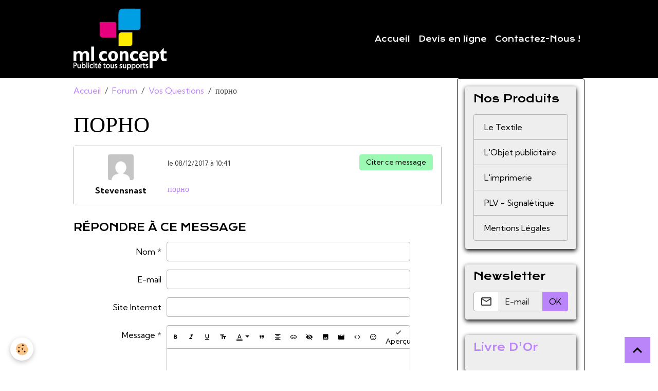

--- FILE ---
content_type: text/html; charset=UTF-8
request_url: http://www.mlconcept.fr/forum/vos-questions/-299.html
body_size: 40337
content:

<!DOCTYPE html>
<html lang="fr">
    <head>
        <title>порно</title>
        <meta name="theme-color" content="rgb(0, 0, 0)">
        <meta name="msapplication-navbutton-color" content="rgb(0, 0, 0)">
        <!-- METATAGS -->
        <!-- rebirth / basic -->
<!--[if IE]>
<meta http-equiv="X-UA-Compatible" content="IE=edge">
<![endif]-->
<meta charset="utf-8">
<meta name="viewport" content="width=device-width, initial-scale=1, shrink-to-fit=no">
    <link rel="alternate" type="application/rss+xml" href="http://www.mlconcept.fr/forum/do/rss.xml" />
    <meta property="og:title" content="порно"/>
    <meta property="og:url" content="http://www.mlconcept.fr/forum/vos-questions/-299.html"/>
    <meta property="og:type" content="website"/>
    <meta name="description" content="порно" />
    <meta property="og:description" content="порно"/>
    <link rel="canonical" href="http://www.mlconcept.fr/forum/vos-questions/-299.html">
<meta name="generator" content="e-monsite (e-monsite.com)">


<link href="https://fonts.googleapis.com/css?family=Rubik:300,400,700%7CPoppins:300,400,700%7CKrona%20One:300,400,700%7CKumbh%20Sans:300,400,700&amp;display=swap" rel="stylesheet">



<link href="//www.mlconcept.fr/themes/combined.css?v=6_1642769533_51" rel="stylesheet">


<link rel="preload" href="//www.mlconcept.fr/medias/static/themes/bootstrap_v4/js/jquery-3.6.3.min.js?v=26012023" as="script">
<script src="//www.mlconcept.fr/medias/static/themes/bootstrap_v4/js/jquery-3.6.3.min.js?v=26012023"></script>
<link rel="preload" href="//www.mlconcept.fr/medias/static/themes/bootstrap_v4/js/popper.min.js?v=31012023" as="script">
<script src="//www.mlconcept.fr/medias/static/themes/bootstrap_v4/js/popper.min.js?v=31012023"></script>
<link rel="preload" href="//www.mlconcept.fr/medias/static/themes/bootstrap_v4/js/bootstrap.min.js?v=31012023" as="script">
<script src="//www.mlconcept.fr/medias/static/themes/bootstrap_v4/js/bootstrap.min.js?v=31012023"></script>
<script src="//www.mlconcept.fr/themes/combined.js?v=6_1642769533_51&lang=fr"></script>
<script type="application/ld+json">
    {
        "@context" : "https://schema.org/",
        "@type" : "WebSite",
        "name" : "ML CONCEPT",
        "url" : "http://www.mlconcept.fr/"
    }
</script>




        <!-- //METATAGS -->
            <script src="//www.mlconcept.fr/medias/static/js/rgpd-cookies/jquery.rgpd-cookies.js?v=776"></script>
    <script>
                                    $(document).ready(function() {
            $.RGPDCookies({
                theme: 'bootstrap_v4',
                site: 'www.mlconcept.fr',
                privacy_policy_link: '/about/privacypolicy/',
                cookies: [{"id":null,"favicon_url":"https:\/\/ssl.gstatic.com\/analytics\/20210414-01\/app\/static\/analytics_standard_icon.png","enabled":true,"model":"google_analytics","title":"Google Analytics","short_description":"Permet d'analyser les statistiques de consultation de notre site","long_description":"Indispensable pour piloter notre site internet, il permet de mesurer des indicateurs comme l\u2019affluence, les produits les plus consult\u00e9s, ou encore la r\u00e9partition g\u00e9ographique des visiteurs.","privacy_policy_url":"https:\/\/support.google.com\/analytics\/answer\/6004245?hl=fr","slug":"google-analytics"},{"id":null,"favicon_url":"","enabled":true,"model":"addthis","title":"AddThis","short_description":"Partage social","long_description":"Nous utilisons cet outil afin de vous proposer des liens de partage vers des plateformes tiers comme Twitter, Facebook, etc.","privacy_policy_url":"https:\/\/www.oracle.com\/legal\/privacy\/addthis-privacy-policy.html","slug":"addthis"}],
                modal_title: 'Gestion\u0020des\u0020cookies',
                modal_description: 'd\u00E9pose\u0020des\u0020cookies\u0020pour\u0020am\u00E9liorer\u0020votre\u0020exp\u00E9rience\u0020de\u0020navigation,\nmesurer\u0020l\u0027audience\u0020du\u0020site\u0020internet,\u0020afficher\u0020des\u0020publicit\u00E9s\u0020personnalis\u00E9es,\nr\u00E9aliser\u0020des\u0020campagnes\u0020cibl\u00E9es\u0020et\u0020personnaliser\u0020l\u0027interface\u0020du\u0020site.',
                privacy_policy_label: 'Consulter\u0020la\u0020politique\u0020de\u0020confidentialit\u00E9',
                check_all_label: 'Tout\u0020cocher',
                refuse_button: 'Refuser',
                settings_button: 'Param\u00E9trer',
                accept_button: 'Accepter',
                callback: function() {
                    // website google analytics case (with gtag), consent "on the fly"
                    if ('gtag' in window && typeof window.gtag === 'function') {
                        if (window.jsCookie.get('rgpd-cookie-google-analytics') === undefined
                            || window.jsCookie.get('rgpd-cookie-google-analytics') === '0') {
                            gtag('consent', 'update', {
                                'ad_storage': 'denied',
                                'analytics_storage': 'denied'
                            });
                        } else {
                            gtag('consent', 'update', {
                                'ad_storage': 'granted',
                                'analytics_storage': 'granted'
                            });
                        }
                    }
                }
            });
        });
    </script>
        <script async src="https://www.googletagmanager.com/gtag/js?id=G-4VN4372P6E"></script>
<script>
    window.dataLayer = window.dataLayer || [];
    function gtag(){dataLayer.push(arguments);}
    
    gtag('consent', 'default', {
        'ad_storage': 'denied',
        'analytics_storage': 'denied'
    });
    
    gtag('js', new Date());
    gtag('config', 'G-4VN4372P6E');
</script>

                                    </head>
    <body id="forum_run_vos-questions_-299" data-template="default">
        

                <!-- BRAND TOP -->
        
        <!-- NAVBAR -->
                                                                <nav class="navbar navbar-expand-lg " id="navbar" data-animation="sliding">
                        <div class="container">
                                                                    <a aria-label="brand" class="navbar-brand d-inline-flex align-items-center" href="http://www.mlconcept.fr/">
                                                    <img src="http://www.mlconcept.fr/medias/site/logos/logo-2023.jpg" alt="ML CONCEPT" class="img-fluid brand-logo mr-2 d-inline-block">
                                                                        <span class="brand-titles d-lg-flex flex-column align-items-start">
                            <span class="brand-title d-none">ML CONCEPT</span>
                                                    </span>
                                            </a>
                                                    <button id="buttonBurgerMenu" title="BurgerMenu" class="navbar-toggler collapsed" type="button" data-toggle="collapse" data-target="#menu">
                    <span></span>
                    <span></span>
                    <span></span>
                    <span></span>
                </button>
                <div class="collapse navbar-collapse flex-lg-grow-0 ml-lg-auto" id="menu">
                                                                                                                <ul class="navbar-nav navbar-menu nav-all nav-all-right">
                                                                                                                                                                                            <li class="nav-item" data-index="1">
                            <a class="nav-link" href="http://www.mlconcept.fr/">
                                                                Accueil
                            </a>
                                                                                </li>
                                                                                                                                                                                            <li class="nav-item" data-index="2">
                            <a class="nav-link" href="http://mlconcept.e-monsite.com/pages/devis-en-ligne/">
                                                                Devis en ligne
                            </a>
                                                                                </li>
                                                                                                                                                                                            <li class="nav-item" data-index="3">
                            <a class="nav-link" href="http://mlconcept.e-monsite.com/contact/contact.html">
                                                                Contactez-Nous !
                            </a>
                                                                                </li>
                                    </ul>
            
                                    
                    
                                        
                    
                                    </div>
                        </div>
                    </nav>

        <!-- HEADER -->
                                                                            <header id="header" class="container">
                                                                                
    <div id="slider-68eed69d97ddb9bfab0c70b7" class="carousel slide" data-height="manual" data-ride="carousel" data-interval="0">
                <div class="carousel-inner">
                            <div class="carousel-item active" style="background-image: url(http://www.mlconcept.fr/medias/images/logo-ss-fond.png?v=1)">
                                                                                                        </div>
                    </div>
            </div>

    
    <style>
        #slider-68eed69d97ddb9bfab0c70b7{
            --carousel-bg: transparent;
            --carousel-caption-bg: transparent;
                    --carousel-height: 0px;
                }
            </style>


                                    </header>
                <!-- //HEADER -->

        <!-- WRAPPER -->
                                                            <div id="wrapper" class="container">

                        <div class="row align-items-lg-start">
                            <main id="main" class="col-lg-9">

                                                                            <ol class="breadcrumb">
                                    <li class="breadcrumb-item"><a href="http://www.mlconcept.fr/">Accueil</a></li>
                                                <li class="breadcrumb-item"><a href="http://www.mlconcept.fr/forum/">Forum</a></li>
                                                <li class="breadcrumb-item"><a href="http://www.mlconcept.fr/forum/vos-questions/">Vos Questions</a></li>
                                                <li class="breadcrumb-item active">порно</li>
                        </ol>

    <script type="application/ld+json">
        {
            "@context": "https://schema.org",
            "@type": "BreadcrumbList",
            "itemListElement": [
                                {
                    "@type": "ListItem",
                    "position": 1,
                    "name": "Accueil",
                    "item": "http://www.mlconcept.fr/"
                  },                                {
                    "@type": "ListItem",
                    "position": 2,
                    "name": "Forum",
                    "item": "http://www.mlconcept.fr/forum/"
                  },                                {
                    "@type": "ListItem",
                    "position": 3,
                    "name": "Vos Questions",
                    "item": "http://www.mlconcept.fr/forum/vos-questions/"
                  },                                {
                    "@type": "ListItem",
                    "position": 4,
                    "name": "порно",
                    "item": "http://www.mlconcept.fr/forum/vos-questions/-299.html"
                  }                          ]
        }
    </script>
                                            
                                        
                                        
                                                            <div class="view view-forum" id="view-topic" data-category="vos-questions" data-mcp-item-id="5a2a5e2e391a50fc9bc65b9e">
    <div class="container">
        <div class="row">
            <div class="col">
                
    
<div id="site-module" class="site-module" data-mcp-site-module-id="4e818c26f21a6fde4dbcac96" data-mcp-site-id="4e818c2665626fde4dbc62ef" data-mcp-category-id="item"></div>


                
                <h1 class="view-title">порно</h1>

                
                
                <ul class="media-list forum-list forum-topics">
                                            <li class="media forum-topic" data-category="vos-questions">
                            <div class="media-object user" data-status="user">
                                                                    <img src="//www.gravatar.com/avatar/3903a079bd4a45ea66c889931769c7a9?s=50&amp;d=mm" alt="Stevensnast" class="user-avatar img-fluid">
                                                                    <ul class="list-unstyled">
                                    <li class="user-pseudo">
                                                                                    Stevensnast
                                                                            </li>
                                                                    </ul>
                            </div>
                            <div class="media-body post">
                                                                    <div class="post-toolbar d-flex align-items-center mb-4">
                                                                                    <a href="http://www.mlconcept.fr/forum/vos-questions/-299.html" class="post-date text-muted">
                                                <small>le&nbsp;08/12/2017&nbsp;à&nbsp;10:41</small>
                                            </a>
                                        
                                                                                    <button type="button" onclick="modules.forum.quote($(this).closest('.forum-topic'))" class="btn btn-secondary btn-sm">Citer ce message</button>
                                                                            </div>
                                                                <div class="post-content">
                                    <a href="javascript:void(0);" onclick="window.open('http://naizmene.cc');return false;" rel="nofollow" title="Link">порно</a>
                                </div>
                                                            </div>
                        </li>
                    
                                    </ul>

                
                <p class="h3">Répondre à ce message</p>
                                    <form action="#" method="post" id="form-topic">
                        
                                                    <div class="form-group form-row">
                                <label for="forum_field_name" class="col-md-4 col-lg-3 col-form-label required">Nom</label>
                                <div class="col-md-8">
                                    <input class="form-control" type="text" id="forum_field_name" name="name" value="" required>
                                </div>
                            </div>
                            <div class="form-group form-row">
                                <label for="forum_field_email" class="col-md-4 col-lg-3 col-form-label">E-mail</label>
                                <div class="col-md-8">
                                    <input class="form-control" type="email" id="forum_field_email" name="email" value="">
                                </div>
                            </div>
                            <div class="form-group form-row">
                                <label for="forum_field_url" class="col-md-4 col-lg-3 col-form-label">Site Internet</label>
                                <div class="col-md-8">
                                    <input class="form-control" type="url" id="forum_field_url" name="website" value="">
                                </div>
                            </div>
                        

                        <div class="form-group form-row">
                            <label for="forum_field_message" class="col-md-4 col-lg-3 col-form-label required">Message</label>
                            <div class="col-md-8">
                                <div class="control-text-format" data-target="forum_field_message">
    <div class="btn-group">
        <button type="button" class="btn btn-sm" data-tag="[b]" title="Gras"><i class="material-icons md-format_bold"></i></button>
        <button type="button" class="btn btn-sm" data-tag="[i]" title="Italique"><i class="material-icons md-format_italic"></i></button>
        <button type="button" class="btn btn-sm" data-tag="[u]" title="Souligné"><i class="material-icons md-format_underlined"></i></button>
        <button type="button" class="btn btn-sm" data-modal="size" title="Taille du texte"><i class="material-icons md-text_fields"></i></button>
        <div class="d-inline-block dropdown">
            <button type="button" class="btn btn-sm dropdown-toggle" data-toggle="dropdown" title="Couleur du texte"><i class="material-icons md-format_color_text"></i></button>
            <div class="dropdown-menu control-text-format-colors">
                <span style="background-color:#fefe33"></span>
                <span style="background-color:#fbbc03"></span>
                <span style="background-color:#fb9902"></span>
                <span style="background-color:#fd5308"></span>
                <span style="background-color:#fe2712"></span>
                <span style="background-color:#a7194b"></span>
                <span style="background-color:#8601af"></span>
                <span style="background-color:#3d01a4"></span>
                <span style="background-color:#0247fe"></span>
                <span style="background-color:#0392ce"></span>
                <span style="background-color:#66b032"></span>
                <span style="background-color:#d0ea2b"></span>
                <span style="background-color:#fff"></span>
                <span style="background-color:#ccc"></span>
                <span style="background-color:#999"></span>
                <span style="background-color:#666"></span>
                <span style="background-color:#333"></span>
                <span style="background-color:#000"></span>
                <div class="input-group input-group-sm">
                    <input type="text" class="form-control" maxlength="7" value="" placeholder="#000000">
                    <div class="input-group-append">
                        <button class="btn btn-secondary" type="button"><i class="material-icons md-check"></i></button>
                    </div>
                </div>
            </div>
        </div>
        <button type="button" class="btn btn-sm" data-modal="quote" title="Citation"><i class="material-icons md-format_quote"></i></button>
        <button type="button" class="btn btn-sm" data-tag="[center]" title="Texte centré"><i class="material-icons md-format_align_center"></i></button>
        <button type="button" class="btn btn-sm" data-modal="url" title="Lien"><i class="material-icons md-insert_link"></i></button>
        <button type="button" class="btn btn-sm" data-modal="spoiler" title="Texte caché"><i class="material-icons md-visibility_off"></i></button>
        <button type="button" class="btn btn-sm" data-modal="img" title="Image"><i class="material-icons md-insert_photo"></i></button>
        <button type="button" class="btn btn-sm" data-modal="video" title="Vidéo"><i class="material-icons md-movie"></i></button>
        <button type="button" class="btn btn-sm" data-tag="[code]" title="Code"><i class="material-icons md-code"></i></button>
                <button type="button" class="btn btn-sm" data-toggle="smileys" title="Émoticônes"><i class="material-icons md-sentiment_satisfied"></i></button>
                <button type="button" class="btn btn-sm" data-toggle="preview"><i class="material-icons md-check"></i> Aperçu</button>
    </div>
</div>                                <textarea class="form-control" id="forum_field_message" cols="1" rows="10" name="message" required></textarea>
                                                                    <div class="control-text-smileys d-none mt-1">
        <button type="button" class="btn btn-link" rel=":1:">
        <img src="//www.mlconcept.fr/medias/static/themes/smileys/1.png" alt="">
    </button>
        <button type="button" class="btn btn-link" rel=":2:">
        <img src="//www.mlconcept.fr/medias/static/themes/smileys/2.png" alt="">
    </button>
        <button type="button" class="btn btn-link" rel=":3:">
        <img src="//www.mlconcept.fr/medias/static/themes/smileys/3.png" alt="">
    </button>
        <button type="button" class="btn btn-link" rel=":4:">
        <img src="//www.mlconcept.fr/medias/static/themes/smileys/4.png" alt="">
    </button>
        <button type="button" class="btn btn-link" rel=":5:">
        <img src="//www.mlconcept.fr/medias/static/themes/smileys/5.png" alt="">
    </button>
        <button type="button" class="btn btn-link" rel=":6:">
        <img src="//www.mlconcept.fr/medias/static/themes/smileys/6.png" alt="">
    </button>
        <button type="button" class="btn btn-link" rel=":7:">
        <img src="//www.mlconcept.fr/medias/static/themes/smileys/7.png" alt="">
    </button>
        <button type="button" class="btn btn-link" rel=":8:">
        <img src="//www.mlconcept.fr/medias/static/themes/smileys/8.png" alt="">
    </button>
        <button type="button" class="btn btn-link" rel=":9:">
        <img src="//www.mlconcept.fr/medias/static/themes/smileys/9.png" alt="">
    </button>
        <button type="button" class="btn btn-link" rel=":10:">
        <img src="//www.mlconcept.fr/medias/static/themes/smileys/10.png" alt="">
    </button>
        <button type="button" class="btn btn-link" rel=":11:">
        <img src="//www.mlconcept.fr/medias/static/themes/smileys/11.png" alt="">
    </button>
        <button type="button" class="btn btn-link" rel=":12:">
        <img src="//www.mlconcept.fr/medias/static/themes/smileys/12.png" alt="">
    </button>
        <button type="button" class="btn btn-link" rel=":13:">
        <img src="//www.mlconcept.fr/medias/static/themes/smileys/13.png" alt="">
    </button>
        <button type="button" class="btn btn-link" rel=":14:">
        <img src="//www.mlconcept.fr/medias/static/themes/smileys/14.png" alt="">
    </button>
        <button type="button" class="btn btn-link" rel=":15:">
        <img src="//www.mlconcept.fr/medias/static/themes/smileys/15.png" alt="">
    </button>
        <button type="button" class="btn btn-link" rel=":16:">
        <img src="//www.mlconcept.fr/medias/static/themes/smileys/16.png" alt="">
    </button>
        <button type="button" class="btn btn-link" rel=":17:">
        <img src="//www.mlconcept.fr/medias/static/themes/smileys/17.png" alt="">
    </button>
        <button type="button" class="btn btn-link" rel=":18:">
        <img src="//www.mlconcept.fr/medias/static/themes/smileys/18.png" alt="">
    </button>
        <button type="button" class="btn btn-link" rel=":19:">
        <img src="//www.mlconcept.fr/medias/static/themes/smileys/19.png" alt="">
    </button>
        <button type="button" class="btn btn-link" rel=":20:">
        <img src="//www.mlconcept.fr/medias/static/themes/smileys/20.png" alt="">
    </button>
        <button type="button" class="btn btn-link" rel=":21:">
        <img src="//www.mlconcept.fr/medias/static/themes/smileys/21.png" alt="">
    </button>
        <button type="button" class="btn btn-link" rel=":22:">
        <img src="//www.mlconcept.fr/medias/static/themes/smileys/22.png" alt="">
    </button>
        <button type="button" class="btn btn-link" rel=":23:">
        <img src="//www.mlconcept.fr/medias/static/themes/smileys/23.png" alt="">
    </button>
        <button type="button" class="btn btn-link" rel=":24:">
        <img src="//www.mlconcept.fr/medias/static/themes/smileys/24.png" alt="">
    </button>
        <button type="button" class="btn btn-link" rel=":25:">
        <img src="//www.mlconcept.fr/medias/static/themes/smileys/25.png" alt="">
    </button>
        <button type="button" class="btn btn-link" rel=":26:">
        <img src="//www.mlconcept.fr/medias/static/themes/smileys/26.png" alt="">
    </button>
        <button type="button" class="btn btn-link" rel=":27:">
        <img src="//www.mlconcept.fr/medias/static/themes/smileys/27.png" alt="">
    </button>
        <button type="button" class="btn btn-link" rel=":28:">
        <img src="//www.mlconcept.fr/medias/static/themes/smileys/28.png" alt="">
    </button>
        <button type="button" class="btn btn-link" rel=":29:">
        <img src="//www.mlconcept.fr/medias/static/themes/smileys/29.png" alt="">
    </button>
        <button type="button" class="btn btn-link" rel=":30:">
        <img src="//www.mlconcept.fr/medias/static/themes/smileys/30.png" alt="">
    </button>
        <button type="button" class="btn btn-link" rel=":31:">
        <img src="//www.mlconcept.fr/medias/static/themes/smileys/31.png" alt="">
    </button>
        <button type="button" class="btn btn-link" rel=":32:">
        <img src="//www.mlconcept.fr/medias/static/themes/smileys/32.png" alt="">
    </button>
        <button type="button" class="btn btn-link" rel=":33:">
        <img src="//www.mlconcept.fr/medias/static/themes/smileys/33.png" alt="">
    </button>
        <button type="button" class="btn btn-link" rel=":34:">
        <img src="//www.mlconcept.fr/medias/static/themes/smileys/34.png" alt="">
    </button>
        <button type="button" class="btn btn-link" rel=":35:">
        <img src="//www.mlconcept.fr/medias/static/themes/smileys/35.png" alt="">
    </button>
        <button type="button" class="btn btn-link" rel=":36:">
        <img src="//www.mlconcept.fr/medias/static/themes/smileys/36.png" alt="">
    </button>
        <button type="button" class="btn btn-link" rel=":37:">
        <img src="//www.mlconcept.fr/medias/static/themes/smileys/37.png" alt="">
    </button>
        <button type="button" class="btn btn-link" rel=":38:">
        <img src="//www.mlconcept.fr/medias/static/themes/smileys/38.png" alt="">
    </button>
        <button type="button" class="btn btn-link" rel=":39:">
        <img src="//www.mlconcept.fr/medias/static/themes/smileys/39.png" alt="">
    </button>
    </div>                                                            </div>
                        </div>

                                    <div class="form-group form-row">
    <span class="fake-label required col-md-4 col-lg-3 col-form-label">Anti-spam</span>
    <div class="col-md-8">
        <link href="//www.mlconcept.fr/medias/static/icon-captcha/css/icon-captcha.min.css" rel="stylesheet">
        <script src="//www.mlconcept.fr/medias/static/icon-captcha/js/icon-captcha.min.js"></script>

        <div class="captcha-holder col">&nbsp;</div>

        <script>
            $('.captcha-holder').iconCaptcha({
                captchaAjaxFile: '//www.mlconcept.fr/sessions/iconcaptcha',
                captchaMessages: {
                    header: "S\u00E9lectionnez\u0020l\u0027image\u0020visible\u0020le\u0020moins\u0020de\u0020fois",
                    correct: {
                        top: "Correct",
                        bottom: "Vous\u0020n\u0027\u00EAtes\u0020pas\u0020un\u0020robot"
                    },
                    incorrect: {
                        top: "Erreur",
                        bottom: "Vous\u0020avez\u0020s\u00E9lectionn\u00E9\u0020la\u0020mauvaise\u0020image"
                    }
                }
            });
        </script>
    </div>
</div>
  
    
                        <div class="form-group form-row">
                            <div class="col-md-8 offset-md-4 offset-lg-3">
                                                                    <div class="custom-control custom-checkbox">
                                        <input class="custom-control-input" type="checkbox" id="forum_field_notification" name="notification">
                                        <label class="custom-control-label" for="forum_field_notification">S'abonner par e-mail au sujet</label>
                                    </div>
                                                            </div>
                        </div>

                        <div class="form-group form-row">
                            <div class="col-md-8 offset-md-4 offset-lg-3">
                                <button type="submit" class="btn btn-primary" value="1" name="submit_reply">Envoyer</button>
                            </div>
                        </div>
                    </form>
                            </div>
        </div>
    </div>
</div>


                </main>

                                <aside id="sidebar" class="col-lg-3 sticky-top">
                    <div id="sidebar-inner">
                                                                                                                                                                                                        <div id="widget-1"
                                     class="widget"
                                     data-id="widget_page_category"
                                     data-widget-num="1">
                                            <div class="widget-title">
            <span>
                    Nos Produits
                </span>
                </div>
                                                                                                                            <div class="widget-content">
                                                            <div class="list-group" data-addon="pages" id="group-id-717">
              
                                <a href="http://www.mlconcept.fr/pages/textile-publicitaire-t-shirt-debardeur-polo-casquette-veste-tenue-de-travail.html" class="list-group-item list-group-item-action">
                Le Textile
                
                            </a>
                        <a href="http://www.mlconcept.fr/pages/objet-publicitaire.html" class="list-group-item list-group-item-action">
                L'Objet publicitaire
                
                            </a>
                        <a href="http://www.mlconcept.fr/pages/les-travaux-d-impression.html" class="list-group-item list-group-item-action">
                L'imprimerie
                
                            </a>
                        <a href="http://www.mlconcept.fr/pages/plv-signalitique.html" class="list-group-item list-group-item-action">
                PLV - Signalétique
                
                            </a>
                        <a href="http://www.mlconcept.fr/pages/mentions-legales.html" class="list-group-item list-group-item-action">
                Mentions Légales
                
                            </a>
                        </div>
    

                                            </div>
                                                                                                            </div>
                                                                                                                                                                                                                                                                                                                                <div id="widget-2"
                                     class="widget"
                                     data-id="widget_newsletter"
                                     data-widget-num="2">
                                            <div class="widget-title">
            <span>
                    Newsletter
                </span>
                </div>
                                                                                                                            <div class="widget-content">
                                                <form action="http://www.mlconcept.fr/newsletters/subscribe" method="post">
    <div class="input-group">
        <div class="input-group-prepend">
			<span class="input-group-text"><i class="material-icons md-mail_outline"></i></span>
		</div>
        <input class="form-control" id="email" type="email" name="email" value="" placeholder="E-mail">
        <div class="input-group-append">
            <button type="submit" class="btn btn-primary">OK</button>
        </div>
    </div>
</form>
                                            </div>
                                                                                                            </div>
                                                                                                                                                                                                                                                                                                                                <div id="widget-3"
                                     class="widget"
                                     data-id="widget_htmltext"
                                     data-widget-num="3">
                                            <a href="http://mlconcept.e-monsite.com/livredor.html" class="widget-title">
            <span>
                    Livre D'Or
                </span>
                </a>
                                                                                                                            <div class="widget-content">
                                                
                                            </div>
                                                                                                            </div>
                                                                                                                                                                                                                                                                                                                                <div id="widget-4"
                                     class="widget"
                                     data-id="widget_visualtext"
                                     data-widget-num="4">
                                                                                                                                                            <div class="widget-content">
                                                <h4 style="text-align: center;">Retrouvez nous sur :</h4>
<table border="0" style="margin-left: auto; margin-right: auto;">
<tbody>
<tr>
<td><a href="https://www.facebook.com/profile.php?id=1311950215#!/pages/ML-CONCEPT/159200298548" target="_blank"><img height="50" src="http://s4.e-monsite.com/2011/09/21/10/resize_120_120//Icone-Facebook.jpg" width="50" /></a></td>
<td>&nbsp;&nbsp;&nbsp;&nbsp; &nbsp;&nbsp; &nbsp;&nbsp; <br /></td>
<td><a href="https://twitter.com/#!/mlconcept" target="_blank"><img height="50" src="http://s4.e-monsite.com/2011/09/21/10/resize_120_120//Icone-Twitter.jpg" width="50" /></a></td>
</tr>
<tr>
<td>Facebook</td>
<td></td>
<td>&nbsp; Twitter</td>
</tr>
</tbody>
</table>
<p style="text-align: center;">&nbsp;</p>
<h4 style="text-align: center;"></h4>
                                            </div>
                                                                                                            </div>
                                                                                                                                                                                    </div>
                </aside>
            </div>
                    </div>
        <!-- //WRAPPER -->

                <footer id="footer">
                            
<div id="rows-6023ba3215db8715b6ea0d0f" class="rows" data-total-pages="1" data-current-page="1">
                            
                        
                                                                                        
                                                                
                
                        
                
                
                                    
                
                                
        
                                    <div id="row-6023ba3215db8715b6ea0d0f-1" data-mcp-line-id="5e85fbcbcc9378aafe972c41"  class="row-container pos-1 page_1 container">
                    <div class="row-content">
                                                                                <div class="row" data-role="line">
                                    
                                                                                
                                                                                                                                                                                                            
                                                                                                                                                                
                                                                                
                                                                                
                                                                                                                        
                                                                                
                                                                                                                                                                            
                                                                                        <div data-role="cell" data-mcp-cell-id="5e85fbcbcc97d520f7046c66" data-size="lg" id="cell-5e85fbcbcc97d520f7046c66" class="col">
                                               <div class="col-content col-no-widget">                                                        <p style="text-align: center;"><span style="color: #ffffff;">ML CONCEPT - R.C.S. METZ TI 500 841 060</span></p>
                                                                                                    </div>
                                            </div>
                                                                                                                                                        </div>
                                            </div>
                                    </div>
                        </div>

                        <div class="container">
                
                
                            </div>

                            <ul id="legal-mentions" class="footer-mentions">
    
    
    
    
    
            <li><button id="cookies" type="button" aria-label="Gestion des cookies">Gestion des cookies</button></li>
    </ul>
                    </footer>
        
        
        
            

 
    
						 	 





                <button id="scroll-to-top" class="d-none d-sm-inline-block" type="button" aria-label="Scroll top" onclick="$('html, body').animate({ scrollTop:0}, 600);">
            <i class="material-icons md-lg md-expand_less"></i>
        </button>
        
            </body>
</html>
